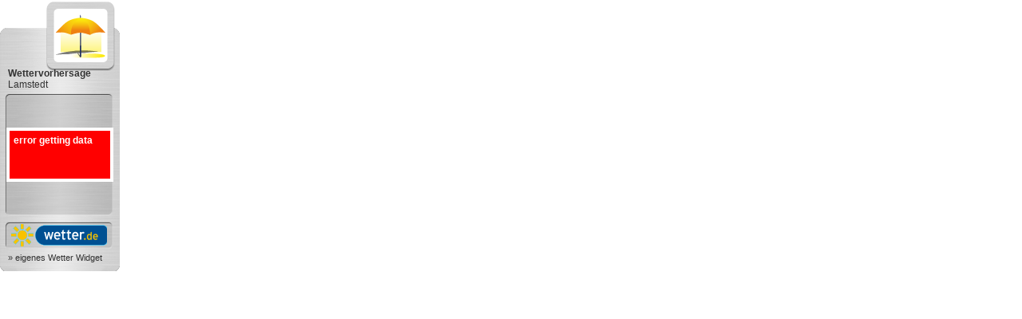

--- FILE ---
content_type: text/html;charset=UTF-8
request_url: http://lamstedt-hats.de/Mitglieder/Versicherung;focus=CMTOI_cm4all_com_widgets_WidgetToi_10661949&path=show&frame=CMTOI_cm4all_com_widgets_WidgetToi_10661949?showaction=iframeContents
body_size: 4557
content:
<html ><head><meta content="text/html; charset=utf-8" http-equiv="content-type" /><title>WidgetWidget</title><style type="text/css">
					body { margin:0px; padding:0px; overflow:hidden; background-color:transparent; }
				</style><script type="text/javascript">
		/* <!-- */
		makeFlashTransparent = function()
		{
			var objects = document.getElementsByTagName ("object");
			if (objects.length)
				object_loop: for (var i = 0; i < objects.length; i++)
				{
					var params = objects[i].getElementsByTagName ("param");
					for (var j = 0; j < params.length; j++)
						if (params[j].getAttribute ("name") == "wmode" && params[j].getAttribute ("value") == "transparent")
							continue object_loop;  /* is already transparent */
					newObject = objects[i].cloneNode (true);
					var param = document.createElement ("param");
					param.setAttribute ("name", "wmode");
					param.setAttribute ("value", "transparent");
					newObject.appendChild (param);
					objects[i].parentNode.replaceChild (newObject, objects[i]);
				}
			var embeds = document.getElementsByTagName ("embed");
			if (embeds.length)
				embed_loop: for (var i = 0; i < embeds.length; i++)
					if (embeds[i].getAttribute ("wmode") != "transparent")
					{
						newEmbed = embeds[i].cloneNode (true);
						newEmbed.setAttribute ("wmode", "transparent");
						embeds[i].parentNode.replaceChild (newEmbed, embeds[i]);
					}
		};
		/* --> */
	
		/* <!-- */
		getDocumentWidth = function ()
		{
			/* TODO: Actually, both of these return the window width (= maxWidth) and not the document width */
			return document.body.scrollWidth;
			/* return $("#widgetDiv").width(); */
		};
		
		getDocumentHeight = function ()
		{
			return document.body.scrollHeight;
		}
		
		setIframeSize = function (widgetId)
		{
			setTimeout (function() {
				var id = "widgetIframe_" + widgetId;
				var iframe = parent.document.getElementById (id);
				if (iframe)
				{
					iframe.setAttribute ("width", getDocumentWidth ());
					iframe.setAttribute ("height", getDocumentHeight ());
				}
			}, 1000);
		}
		/* --> */
	</script></head><body onload="makeFlashTransparent();"><div id="widgetDiv" class="cm_widget" style="overflow:hidden;"><!-- UTF-8 -->
<!-- wetter.de wetter-widget 3.0.0 -->
<script type="text/javascript" src="http://bilder.static-fra.de/wetter11/js/WetterWidget/WeatherStylish.3.0.0.js"></script>
<link href="http://bilder.static-fra.de/wetter11/css/WetterWidget/WeatherStylish.3.0.0.css" rel="stylesheet" type="text/css" />
<div id="ww_5020edf5158e0" class="wetterde_widget_stylish">
	<div class="wetterde_widget_stylish_150">
		<div class="wetterde_widget_stylish_gray">
			<div class="wetterde_widget_stylish_forecast_content">
				<div id="ww_5020edf5158e0_box" class="wetterde_widget_stylish_forecast_box">
					<div class="wetterde_widget_stylish_bg">
						<div id = "ww_5020edf5158e0_wetter_icon" class = "wetterde_widget_stylish_icon wetterde_widget_stylish_icon_dry_warm"></div>
					</div>
					<a id="ww_5020edf5158e0_link_forecast" href="http://www.wetter.de/wettervorhersage/49-1855-24/wetter-lamstedt.html" class="wetterde_widget_stylish_forecast_title">
						<strong>Wettervorhersage</strong><br><span id="ww_5020edf5158e0_text_forecast" >Lamstedt</span>
					</a>
					<div id="ww_5020edf5158e0_content">
						<div class="wetterde_widget_stylish_forecast_loading">
							<div class="wetterde_widget_stylish_forecast_loading_text">Wetterdaten werden geladen</div>
						</div>
					</div>	
					<a id="ww_5020edf5158e0_link_home" target="_blank" href="http://www.wetter.de" class="wetterde_widget_stylish_forecast_link_home wetterde_widget_forecast_stylish_color" >
						<img id="ww_5020edf5158e0_link_home_image" width="120" height="28" title="www.wetter.de" alt="www.wetter.de" src="http://bilder.static-fra.de/wetter11/css/widget/wetter/images/logo.gif">
					</a>								
					<a id="ww_5020edf5158e0_link_widget"target="_blank" href="http://www.wetter.de/tools/wetter-widget" class="wetterde_widget_stylish_forecast_link_create wetterde_widget_stylish_forecast_color" >&raquo; eigenes Wetter Widget</a>																
				</div>
			</div>
		</div>
	</div>
	
	<script type="text/javascript">
	/* <![CDATA[ */
	(function(){
	var wetterWidget = new WT.Widget.WeatherStylish({
		cfg_0: 'ww_5020edf5158e0',
		cfg_a: '18219965',
		cfg_b: 'http://www.wetter.de/wettervorhersage/49-1855-24/wetter-lamstedt.html',
		cfg_link: 'Lamstedt'
	});
	wetterWidget.run();
	}());
	/* ]]> */
	</script>

</div>
<!-- /wetter.de wetter-widget 3.0.0 --></div></body></html>